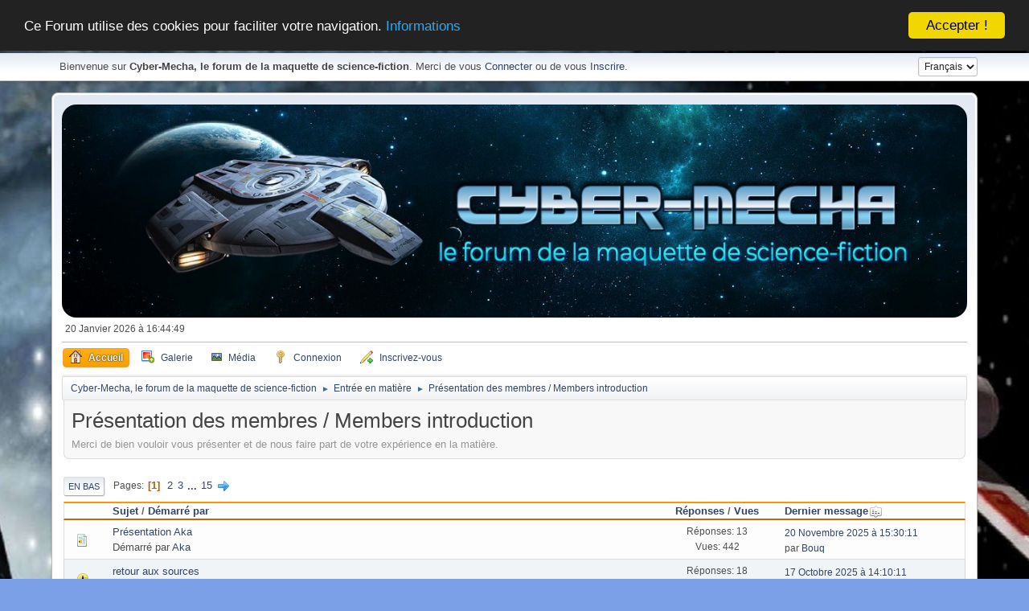

--- FILE ---
content_type: text/html; charset=UTF-8
request_url: https://www.cyber-mecha.com/index.php?board=4.0
body_size: 7013
content:
<!DOCTYPE html>
<html lang="fr-FR">
<head>
	<meta charset="UTF-8">
	<link rel="stylesheet" href="https://www.cyber-mecha.com/Themes/cyber_mecha/css/index.css?smf216_1751219044">
	<link rel="stylesheet" href="https://www.cyber-mecha.com/Themes/default/css/slider.min.css?smf216_1751219044">
	<link rel="stylesheet" href="https://www.cyber-mecha.com/Themes/default/css/saythanks.css?smf216_1751219044">
	<link rel="stylesheet" href="https://www.cyber-mecha.com/Themes/default/css/postprefix.css?smf216_1751219044">
	<link rel="stylesheet" href="https://www.cyber-mecha.com/Themes/default/css/quick_spoiler.css?smf216_1751219044">
	<link rel="stylesheet" href="https://www.cyber-mecha.com/Themes/cyber_mecha/css/responsive.css?smf216_1751219044">
	<style>
	img.avatar { max-width: 125px !important; max-height: 125px !important; }
	
	.postarea .bbc_img, .list_posts .bbc_img, .post .inner .bbc_img, form#reported_posts .bbc_img, #preview_body .bbc_img { max-width: min(100%,800px); }
	
	.postarea .bbc_img, .list_posts .bbc_img, .post .inner .bbc_img, form#reported_posts .bbc_img, #preview_body .bbc_img { max-height: 800px; }
	
	</style><style>
		.sy-slide{
		width:100%;
		height: 90px;
		padding: 16px 16px;
		position: absolute;top: 0}
	</style>
	<script>
		var smf_theme_url = "https://www.cyber-mecha.com/Themes/cyber_mecha";
		var smf_default_theme_url = "https://www.cyber-mecha.com/Themes/default";
		var smf_images_url = "https://www.cyber-mecha.com/Themes/cyber_mecha/images";
		var smf_smileys_url = "https://www.cyber-mecha.com/Smileys";
		var smf_smiley_sets = "default,smileys_perso,fugue,alienine,aaron,akyhne";
		var smf_smiley_sets_default = "smileys_perso";
		var smf_avatars_url = "https://www.cyber-mecha.com/avatars";
		var smf_scripturl = "https://www.cyber-mecha.com/index.php?PHPSESSID=97e890fc9a404a3e320dc3d3ff813689&amp;";
		var smf_iso_case_folding = false;
		var smf_charset = "UTF-8";
		var smf_session_id = "e2165a2a53a5ab4d2e34dfefcddf6c2d";
		var smf_session_var = "df7fd861";
		var smf_member_id = 0;
		var ajax_notification_text = 'Chargement...';
		var help_popup_heading_text = 'Un peu perdu? Laissez moi vous expliquer:';
		var banned_text = 'Désolé Invité, vous êtes banni de ce forum&nbsp;!';
		var smf_txt_expand = 'Étendre';
		var smf_txt_shrink = 'Réduire';
		var smf_collapseAlt = 'Cacher';
		var smf_expandAlt = 'Afficher';
		var smf_quote_expand = false;
		var allow_xhjr_credentials = false;
	</script>
	<script src="https://ajax.googleapis.com/ajax/libs/jquery/3.6.3/jquery.min.js"></script>
	<script src="https://www.cyber-mecha.com/Themes/default/scripts/smf_jquery_plugins.js?smf216_1751219044"></script>
	<script src="https://www.cyber-mecha.com/Themes/default/scripts/script.js?smf216_1751219044"></script>
	<script src="https://www.cyber-mecha.com/Themes/cyber_mecha/scripts/theme.js?smf216_1751219044"></script>
	<script src="https://www.cyber-mecha.com/Themes/default/scripts/slippry.min.js?smf216_1751219044"></script>
	<script src="https://www.cyber-mecha.com/Themes/default/scripts/quick_spoiler.js?smf216_1751219044"></script>
	<script src="https://www.cyber-mecha.com/Themes/default/scripts/topic.js?smf216_1751219044"></script>
	<script>
	var smf_you_sure ='Êtes-vous sûr de vouloir faire cela ?';
	</script>
	<title>Présentation des membres / Members introduction</title>
	<meta name="viewport" content="width=device-width, initial-scale=1">
	<meta prefix="og: http://ogp.me/ns#" property="og:site_name" content="Cyber-Mecha, le forum de la maquette de science-fiction">
	<meta prefix="og: http://ogp.me/ns#" property="og:title" content="Présentation des membres / Members introduction">
	<meta name="keywords" content="maquette science-fiction">
	<meta prefix="og: http://ogp.me/ns#" property="og:url" content="https://www.cyber-mecha.com/index.php/board,4.0.html?PHPSESSID=97e890fc9a404a3e320dc3d3ff813689">
	<meta prefix="og: http://ogp.me/ns#" property="og:description" content="Merci de bien vouloir vous présenter et de nous faire part de votre expérience en la matière.">
	<meta name="description" content="Merci de bien vouloir vous présenter et de nous faire part de votre expérience en la matière.">
	<meta name="google-site-verification" content="oFpuG8hUz09J_rxHMnRpC975kNvdObQglawQC8o2J">
	<meta name="theme-color" content="#557EA0">
	<link rel="canonical" href="https://www.cyber-mecha.com/index.php?board=4.0">
	<link rel="help" href="https://www.cyber-mecha.com/index.php?PHPSESSID=97e890fc9a404a3e320dc3d3ff813689&amp;action=help">
	<link rel="contents" href="https://www.cyber-mecha.com/index.php?PHPSESSID=97e890fc9a404a3e320dc3d3ff813689&amp;">
	<link rel="next" href="https://www.cyber-mecha.com/index.php/board,4.20.html?PHPSESSID=97e890fc9a404a3e320dc3d3ff813689">
	<link rel="index" href="https://www.cyber-mecha.com/index.php/board,4.0.html?PHPSESSID=97e890fc9a404a3e320dc3d3ff813689"><link rel="stylesheet" type="text/css" href="https://www.cyber-mecha.com/Themes/default/css/SPB.styles.css?fin20" />
	<link rel="stylesheet" type="text/css" href="https://www.cyber-mecha.com/Themes/default/css/BBCode-YouTube2.css" />
        <link href="https://groups.tapatalk-cdn.com/static/manifest/manifest.json" rel="manifest">
        
        <meta name="apple-itunes-app" content="app-id=307880732, affiliate-data=at=10lR7C, app-argument=tapatalk://www.cyber-mecha.com/?location=forum&fid=4&page=1&perpage=20" />
        
	<link rel="sitemap" type="application/xml" title="Sitemap" href="https://www.cyber-mecha.com/sitemap.xml">
	<script type="text/javascript">
		$(window).scroll(function() {
		var height = $(window).scrollTop();
		if (height > 100) {
			$('#gototop').fadeIn();
		} else {
			$('#gototop').fadeOut();
		}
	});
	$(document).ready(function() {
		$("#gototop").click(function(event) {
			event.preventDefault();
			$("html, body").animate({ scrollTop: 0 }, "slow");
			return false;
		});
	});
	</script>
</head>
<body id="chrome" class="action_messageindex board_4">
<div id="footerfix">
		<a id="gototop" title="Retour au Top du Forum" href="#">&#10148;</a>
	<div id="top_section">
		<div class="inner_wrap">
			<ul class="floatleft">
				<li class="welcome">Bienvenue sur <strong>Cyber-Mecha, le forum de la maquette de science-fiction</strong>. Merci de vous <a href="https://www.cyber-mecha.com/index.php?PHPSESSID=97e890fc9a404a3e320dc3d3ff813689&amp;action=login" onclick="return reqOverlayDiv(this.href, 'Connexion', 'login');">Connecter</a> ou de vous <a href="https://www.cyber-mecha.com/index.php?PHPSESSID=97e890fc9a404a3e320dc3d3ff813689&amp;action=signup">Inscrire</a>.</li>
			</ul>
			<form id="languages_form" method="get" class="floatright">
				<select id="language_select" name="language" onchange="this.form.submit()">
					<option value="english">English</option>
					<option value="french" selected="selected">Français</option>
				</select>
				<noscript>
					<input type="submit" value="Exécuter">
				</noscript>
			</form>
		</div><!-- .inner_wrap -->
	</div><!-- #top_section -->
	<div id="header">
	</div>
	<div id="wrapper">
		<div id="upper_section">
			<div id="inner_section">
				<div id="inner_wrap">
			<div style="position: relative;"><img src="https://www.cyber-mecha.com/Themes/cyber_mecha/images/blank.png" width="100%" height="100%" alt="" style="position: absolute;" />
			<img class="lazy" style="border-radius: 18px;
			width: 100%;
			opacity: 1;
			" alt="..." src="/logos/mecha_banniere_8.jpg"</div>
					<div class="user">
						<time datetime="2026-01-20T16:44:49Z">20 Janvier 2026 à 16:44:49</time>
					</div>
					<hr class="clear">
				</div>
				<div id="main_menu">
					<div id="mobile_user_menu" class="popup_container">
						<div class="popup_window description">
							<div class="popup_heading">Menu principal du mobile
								<a href="javascript:void(0);" class="main_icons hide_popup"></a>
							</div>
							
					<ul class="dropmenu menu_nav">
						<li class="button_home">
							<a class="active" href="https://www.cyber-mecha.com/index.php?PHPSESSID=97e890fc9a404a3e320dc3d3ff813689&amp;">
								<span class="main_icons home"></span><span class="textmenu">Accueil</span>
							</a>
						</li>
						<li class="button_galerie">
							<a href="https://www.cyber-mecha.com/galerie/index.php">
								<span class="main_icons galerie"></span><span class="textmenu">Galerie</span>
							</a>
						</li>
						<li class="button_gallery">
							<a href="https://www.cyber-mecha.com/index.php?PHPSESSID=97e890fc9a404a3e320dc3d3ff813689&amp;action=gallery">
								<img src="https://www.cyber-mecha.com/Themes/cyber_mecha/images/gallery.png" alt=""><span class="textmenu">Média</span>
							</a>
						</li>
						<li class="button_login">
							<a href="https://www.cyber-mecha.com/index.php?PHPSESSID=97e890fc9a404a3e320dc3d3ff813689&amp;action=login" onclick="return reqOverlayDiv(this.href, 'Connexion', 'login');">
								<span class="main_icons login"></span><span class="textmenu">Connexion</span>
							</a>
						</li>
						<li class="button_signup">
							<a href="https://www.cyber-mecha.com/index.php?PHPSESSID=97e890fc9a404a3e320dc3d3ff813689&amp;action=signup">
								<span class="main_icons regcenter"></span><span class="textmenu">Inscrivez-vous</span>
							</a>
						</li>
					</ul><!-- .menu_nav -->
						</div>
					</div>
				</div>
				<div class="navigate_section">
					<ul>
						<li>
			<a href="https://www.cyber-mecha.com/index.php?PHPSESSID=97e890fc9a404a3e320dc3d3ff813689&amp;" style="color: ;"><span>Cyber-Mecha, le forum de la maquette de science-fiction</span></a>
						</li>
						<li>
							<span class="dividers"> &#9658; </span>
			<a href="https://www.cyber-mecha.com/index.php?PHPSESSID=97e890fc9a404a3e320dc3d3ff813689&amp;#c8" style="color: ;"><span>Entrée en matière</span></a>
						</li>
						<li class="last">
							<span class="dividers"> &#9658; </span>
			<a href="https://www.cyber-mecha.com/index.php/board,4.0.html?PHPSESSID=97e890fc9a404a3e320dc3d3ff813689" style="color: ;"><span>Présentation des membres / Members introduction</span></a>
						</li>
					</ul>
				</div>
			</div><!-- #inner_section -->
		</div><!-- #upper_section -->
		<div id="content_section">
			<div id="main_content_section"><div id="display_head" class="information">
			<h2 class="display_title">Présentation des membres / Members introduction</h2>
			<p>Merci de bien vouloir vous présenter et de nous faire part de votre expérience en la matière.</p>
		</div>
	<div class="pagesection">
		 
		<div class="pagelinks floatleft">
			<a href="#bot" class="button">En bas</a>
			<span class="pages">Pages</span><span class="current_page">1</span> <a class="nav_page" href="https://www.cyber-mecha.com/index.php/board,4.20.html?PHPSESSID=97e890fc9a404a3e320dc3d3ff813689">2</a> <a class="nav_page" href="https://www.cyber-mecha.com/index.php/board,4.40.html?PHPSESSID=97e890fc9a404a3e320dc3d3ff813689">3</a> <span class="expand_pages" onclick="expandPages(this, '&lt;a class=&quot;nav_page&quot; href=&quot;' + smf_scripturl + '?board=4.%1$d&quot;&gt;%2$s&lt;/a&gt; ', 60, 280, 20);"> ... </span><a class="nav_page" href="https://www.cyber-mecha.com/index.php/board,4.280.html?PHPSESSID=97e890fc9a404a3e320dc3d3ff813689">15</a> <a class="nav_page" href="https://www.cyber-mecha.com/index.php/board,4.20.html?PHPSESSID=97e890fc9a404a3e320dc3d3ff813689"><span class="main_icons next_page"></span></a> 
		</div>
		
	</div>
		<div id="messageindex">
			<div class="title_bar" id="topic_header">
				<div class="board_icon"></div>
				<div class="info"><a href="https://www.cyber-mecha.com/index.php/board,4.0/sort,subject.html?PHPSESSID=97e890fc9a404a3e320dc3d3ff813689">Sujet</a> / <a href="https://www.cyber-mecha.com/index.php/board,4.0/sort,starter.html?PHPSESSID=97e890fc9a404a3e320dc3d3ff813689">Démarré par</a></div>
				<div class="board_stats centertext"><a href="https://www.cyber-mecha.com/index.php/board,4.0/sort,replies.html?PHPSESSID=97e890fc9a404a3e320dc3d3ff813689">Réponses</a> / <a href="https://www.cyber-mecha.com/index.php/board,4.0/sort,views.html?PHPSESSID=97e890fc9a404a3e320dc3d3ff813689">Vues</a></div>
				<div class="lastpost"><a href="https://www.cyber-mecha.com/index.php/board,4.0/sort,last_post.html?PHPSESSID=97e890fc9a404a3e320dc3d3ff813689">Dernier message<span class="main_icons sort_down"></span></a></div>
			</div><!-- #topic_header -->
			<div id="topic_container">
				<div class="windowbg">
					<div class="board_icon_cor_align">
						<img src="https://www.cyber-mecha.com/Themes/cyber_mecha/images/post/xx.png" alt="">
						
					</div>
					<div class="info info_block">
						<div >
							<div class="icons floatright">
							</div>
							<div class="message_index_title">
								
								<span class="preview" title="">
									<span id="msg_149361"><a href="https://www.cyber-mecha.com/index.php/topic,7335.0.html?PHPSESSID=97e890fc9a404a3e320dc3d3ff813689" style="color: ;  ">Présentation Aka</a></span>
								</span>
							</div>
							<p class="floatleft">
								Démarré par <a href="https://www.cyber-mecha.com/index.php?PHPSESSID=97e890fc9a404a3e320dc3d3ff813689&amp;action=profile;u=1322" title="View the profile of Aka" class="preview">Aka</a>
							</p>
							
						</div><!-- #topic_[first_post][id] -->
					</div><!-- .info -->
					<div class="board_stats centertext">
						<p>Réponses: 13<br>Vues: 442</p>
					</div>
					<div class="lastpost">
						<p><a href="https://www.cyber-mecha.com/index.php/topic,7335.0.html?PHPSESSID=97e890fc9a404a3e320dc3d3ff813689#msg149712">20 Novembre 2025 à 15:30:11</a><br>par <a href="https://www.cyber-mecha.com/index.php?PHPSESSID=97e890fc9a404a3e320dc3d3ff813689&amp;action=profile;u=403">Bouq</a></p>
					</div>
				</div><!-- $topic[css_class] -->
				<div class="windowbg">
					<div class="board_icon_cor_align">
						<img src="https://www.cyber-mecha.com/Themes/cyber_mecha/images/post/exclamation.png" alt="">
						
					</div>
					<div class="info info_block">
						<div >
							<div class="icons floatright">
							</div>
							<div class="message_index_title">
								
								<span class="preview" title="">
									<span id="msg_142950"><a href="https://www.cyber-mecha.com/index.php/topic,7031.0.html?PHPSESSID=97e890fc9a404a3e320dc3d3ff813689" style="color: ;  ">retour aux sources</a></span>
								</span>
							</div>
							<p class="floatleft">
								Démarré par <a href="https://www.cyber-mecha.com/index.php?PHPSESSID=97e890fc9a404a3e320dc3d3ff813689&amp;action=profile;u=1" title="View the profile of Arnaud" class="preview">Arnaud</a>
							</p>
							
						</div><!-- #topic_[first_post][id] -->
					</div><!-- .info -->
					<div class="board_stats centertext">
						<p>Réponses: 18<br>Vues: 4313</p>
					</div>
					<div class="lastpost">
						<p><a href="https://www.cyber-mecha.com/index.php/topic,7031.0.html?PHPSESSID=97e890fc9a404a3e320dc3d3ff813689#msg149199">17 Octobre 2025 à 14:10:11</a><br>par <a href="https://www.cyber-mecha.com/index.php?PHPSESSID=97e890fc9a404a3e320dc3d3ff813689&amp;action=profile;u=1092">Eldenriel</a></p>
					</div>
				</div><!-- $topic[css_class] -->
				<div class="windowbg">
					<div class="board_icon_cor_align">
						<img src="https://www.cyber-mecha.com/Themes/cyber_mecha/images/post/xx.png" alt="">
						
					</div>
					<div class="info info_block">
						<div >
							<div class="icons floatright">
							</div>
							<div class="message_index_title">
								
								<span class="preview" title="">
									<span id="msg_143871"><a href="https://www.cyber-mecha.com/index.php/topic,7079.0.html?PHPSESSID=97e890fc9a404a3e320dc3d3ff813689" style="color: ;  ">Presentation Bertrand 42</a></span>
								</span>
							</div>
							<p class="floatleft">
								Démarré par <a href="https://www.cyber-mecha.com/index.php?PHPSESSID=97e890fc9a404a3e320dc3d3ff813689&amp;action=profile;u=1265" title="View the profile of bertrand 42" class="preview">bertrand 42</a>
							</p>
							<span id="pages143871" class="topic_pages"><span class="pages">Pages</span><a class="nav_page" href="https://www.cyber-mecha.com/index.php/topic,7079.0.html?PHPSESSID=97e890fc9a404a3e320dc3d3ff813689">1</a> <a class="nav_page" href="https://www.cyber-mecha.com/index.php/topic,7079.20.html?PHPSESSID=97e890fc9a404a3e320dc3d3ff813689">2</a> </span>
						</div><!-- #topic_[first_post][id] -->
					</div><!-- .info -->
					<div class="board_stats centertext">
						<p>Réponses: 20<br>Vues: 6729</p>
					</div>
					<div class="lastpost">
						<p><a href="https://www.cyber-mecha.com/index.php/topic,7079.20.html?PHPSESSID=97e890fc9a404a3e320dc3d3ff813689#msg149198">17 Octobre 2025 à 14:09:04</a><br>par <a href="https://www.cyber-mecha.com/index.php?PHPSESSID=97e890fc9a404a3e320dc3d3ff813689&amp;action=profile;u=1092">Eldenriel</a></p>
					</div>
				</div><!-- $topic[css_class] -->
				<div class="windowbg">
					<div class="board_icon_cor_align">
						<img src="https://www.cyber-mecha.com/Themes/cyber_mecha/images/post/xx.png" alt="">
						
					</div>
					<div class="info info_block">
						<div >
							<div class="icons floatright">
							</div>
							<div class="message_index_title">
								
								<span class="preview" title="">
									<span id="msg_148280"><a href="https://www.cyber-mecha.com/index.php/topic,7283.0.html?PHPSESSID=97e890fc9a404a3e320dc3d3ff813689" style="color: ;  ">Présentation Nico7550</a></span>
								</span>
							</div>
							<p class="floatleft">
								Démarré par <a href="https://www.cyber-mecha.com/index.php?PHPSESSID=97e890fc9a404a3e320dc3d3ff813689&amp;action=profile;u=1294" title="View the profile of nico7550" class="preview">nico7550</a>
							</p>
							
						</div><!-- #topic_[first_post][id] -->
					</div><!-- .info -->
					<div class="board_stats centertext">
						<p>Réponses: 16<br>Vues: 591</p>
					</div>
					<div class="lastpost">
						<p><a href="https://www.cyber-mecha.com/index.php/topic,7283.0.html?PHPSESSID=97e890fc9a404a3e320dc3d3ff813689#msg149197">17 Octobre 2025 à 14:07:34</a><br>par <a href="https://www.cyber-mecha.com/index.php?PHPSESSID=97e890fc9a404a3e320dc3d3ff813689&amp;action=profile;u=1092">Eldenriel</a></p>
					</div>
				</div><!-- $topic[css_class] -->
				<div class="windowbg">
					<div class="board_icon_cor_align">
						<img src="https://www.cyber-mecha.com/Themes/cyber_mecha/images/post/xx.png" alt="">
						
					</div>
					<div class="info info_block">
						<div >
							<div class="icons floatright">
							</div>
							<div class="message_index_title">
								
								<span class="preview" title="">
									<span id="msg_112726"><a href="https://www.cyber-mecha.com/index.php/topic,5693.0.html?PHPSESSID=97e890fc9a404a3e320dc3d3ff813689" style="color: ;  ">Présentation d'un chauve</a></span>
								</span>
							</div>
							<p class="floatleft">
								Démarré par <a href="https://www.cyber-mecha.com/index.php?PHPSESSID=97e890fc9a404a3e320dc3d3ff813689&amp;action=profile;u=1076" title="View the profile of ChauveStar" class="preview">ChauveStar</a>
							</p>
							<span id="pages112726" class="topic_pages"><span class="pages">Pages</span><a class="nav_page" href="https://www.cyber-mecha.com/index.php/topic,5693.0.html?PHPSESSID=97e890fc9a404a3e320dc3d3ff813689">1</a> <a class="nav_page" href="https://www.cyber-mecha.com/index.php/topic,5693.20.html?PHPSESSID=97e890fc9a404a3e320dc3d3ff813689">2</a> </span>
						</div><!-- #topic_[first_post][id] -->
					</div><!-- .info -->
					<div class="board_stats centertext">
						<p>Réponses: 26<br>Vues: 9123</p>
					</div>
					<div class="lastpost">
						<p><a href="https://www.cyber-mecha.com/index.php/topic,5693.20.html?PHPSESSID=97e890fc9a404a3e320dc3d3ff813689#msg142762">01 Décembre 2024 à 17:20:01</a><br>par <a href="https://www.cyber-mecha.com/index.php?PHPSESSID=97e890fc9a404a3e320dc3d3ff813689&amp;action=profile;u=1120">plymouth fury</a></p>
					</div>
				</div><!-- $topic[css_class] -->
				<div class="windowbg">
					<div class="board_icon_cor_align">
						<img src="https://www.cyber-mecha.com/Themes/cyber_mecha/images/post/xx.png" alt="">
						
					</div>
					<div class="info info_block">
						<div >
							<div class="icons floatright">
							</div>
							<div class="message_index_title">
								
								<span class="preview" title="">
									<span id="msg_111986"><a href="https://www.cyber-mecha.com/index.php/topic,5668.0.html?PHPSESSID=97e890fc9a404a3e320dc3d3ff813689" style="color: ;  ">Présentation Oveiron</a></span>
								</span>
							</div>
							<p class="floatleft">
								Démarré par <a href="https://www.cyber-mecha.com/index.php?PHPSESSID=97e890fc9a404a3e320dc3d3ff813689&amp;action=profile;u=1073" title="View the profile of Oveiron" class="preview">Oveiron</a>
							</p>
							<span id="pages111986" class="topic_pages"><span class="pages">Pages</span><a class="nav_page" href="https://www.cyber-mecha.com/index.php/topic,5668.0.html?PHPSESSID=97e890fc9a404a3e320dc3d3ff813689">1</a> <a class="nav_page" href="https://www.cyber-mecha.com/index.php/topic,5668.20.html?PHPSESSID=97e890fc9a404a3e320dc3d3ff813689">2</a> </span>
						</div><!-- #topic_[first_post][id] -->
					</div><!-- .info -->
					<div class="board_stats centertext">
						<p>Réponses: 32<br>Vues: 10832</p>
					</div>
					<div class="lastpost">
						<p><a href="https://www.cyber-mecha.com/index.php/topic,5668.20.html?PHPSESSID=97e890fc9a404a3e320dc3d3ff813689#msg142761">01 Décembre 2024 à 17:14:56</a><br>par <a href="https://www.cyber-mecha.com/index.php?PHPSESSID=97e890fc9a404a3e320dc3d3ff813689&amp;action=profile;u=1120">plymouth fury</a></p>
					</div>
				</div><!-- $topic[css_class] -->
				<div class="windowbg">
					<div class="board_icon_cor_align">
						<img src="https://www.cyber-mecha.com/Themes/cyber_mecha/images/post/xx.png" alt="">
						
					</div>
					<div class="info info_block">
						<div >
							<div class="icons floatright">
							</div>
							<div class="message_index_title">
								
								<span class="preview" title="">
									<span id="msg_114840"><a href="https://www.cyber-mecha.com/index.php/topic,5764.0.html?PHPSESSID=97e890fc9a404a3e320dc3d3ff813689" style="color: ;  ">Présentation de MonsieurTox</a></span>
								</span>
							</div>
							<p class="floatleft">
								Démarré par <a href="https://www.cyber-mecha.com/index.php?PHPSESSID=97e890fc9a404a3e320dc3d3ff813689&amp;action=profile;u=1081" title="View the profile of MonsieurTox" class="preview">MonsieurTox</a>
							</p>
							<span id="pages114840" class="topic_pages"><span class="pages">Pages</span><a class="nav_page" href="https://www.cyber-mecha.com/index.php/topic,5764.0.html?PHPSESSID=97e890fc9a404a3e320dc3d3ff813689">1</a> <a class="nav_page" href="https://www.cyber-mecha.com/index.php/topic,5764.20.html?PHPSESSID=97e890fc9a404a3e320dc3d3ff813689">2</a> </span>
						</div><!-- #topic_[first_post][id] -->
					</div><!-- .info -->
					<div class="board_stats centertext">
						<p>Réponses: 30<br>Vues: 7530</p>
					</div>
					<div class="lastpost">
						<p><a href="https://www.cyber-mecha.com/index.php/topic,5764.20.html?PHPSESSID=97e890fc9a404a3e320dc3d3ff813689#msg142760">01 Décembre 2024 à 17:09:04</a><br>par <a href="https://www.cyber-mecha.com/index.php?PHPSESSID=97e890fc9a404a3e320dc3d3ff813689&amp;action=profile;u=1120">plymouth fury</a></p>
					</div>
				</div><!-- $topic[css_class] -->
				<div class="windowbg">
					<div class="board_icon_cor_align">
						<img src="https://www.cyber-mecha.com/Themes/cyber_mecha/images/post/xx.png" alt="">
						
					</div>
					<div class="info info_block">
						<div >
							<div class="icons floatright">
							</div>
							<div class="message_index_title">
								
								<span class="preview" title="">
									<span id="msg_117309"><a href="https://www.cyber-mecha.com/index.php/topic,5897.0.html?PHPSESSID=97e890fc9a404a3e320dc3d3ff813689" style="color: ;  ">Prez MBB</a></span>
								</span>
							</div>
							<p class="floatleft">
								Démarré par <a href="https://www.cyber-mecha.com/index.php?PHPSESSID=97e890fc9a404a3e320dc3d3ff813689&amp;action=profile;u=1085" title="View the profile of MrBigBlock" class="preview">MrBigBlock</a>
							</p>
							<span id="pages117309" class="topic_pages"><span class="pages">Pages</span><a class="nav_page" href="https://www.cyber-mecha.com/index.php/topic,5897.0.html?PHPSESSID=97e890fc9a404a3e320dc3d3ff813689">1</a> <a class="nav_page" href="https://www.cyber-mecha.com/index.php/topic,5897.20.html?PHPSESSID=97e890fc9a404a3e320dc3d3ff813689">2</a> </span>
						</div><!-- #topic_[first_post][id] -->
					</div><!-- .info -->
					<div class="board_stats centertext">
						<p>Réponses: 30<br>Vues: 7323</p>
					</div>
					<div class="lastpost">
						<p><a href="https://www.cyber-mecha.com/index.php/topic,5897.20.html?PHPSESSID=97e890fc9a404a3e320dc3d3ff813689#msg142759">01 Décembre 2024 à 17:03:36</a><br>par <a href="https://www.cyber-mecha.com/index.php?PHPSESSID=97e890fc9a404a3e320dc3d3ff813689&amp;action=profile;u=1120">plymouth fury</a></p>
					</div>
				</div><!-- $topic[css_class] -->
				<div class="windowbg">
					<div class="board_icon_cor_align">
						<img src="https://www.cyber-mecha.com/Themes/cyber_mecha/images/post/xx.png" alt="">
						
					</div>
					<div class="info info_block">
						<div >
							<div class="icons floatright">
							</div>
							<div class="message_index_title">
								
								<span class="preview" title="">
									<span id="msg_141922"><a href="https://www.cyber-mecha.com/index.php/topic,6984.0.html?PHPSESSID=97e890fc9a404a3e320dc3d3ff813689" style="color: ;  ">bonjourrrr</a></span>
								</span>
							</div>
							<p class="floatleft">
								Démarré par <a href="https://www.cyber-mecha.com/index.php?PHPSESSID=97e890fc9a404a3e320dc3d3ff813689&amp;action=profile;u=1196" title="View the profile of Xavier75" class="preview">Xavier75</a>
							</p>
							<span id="pages141922" class="topic_pages"><span class="pages">Pages</span><a class="nav_page" href="https://www.cyber-mecha.com/index.php/topic,6984.0.html?PHPSESSID=97e890fc9a404a3e320dc3d3ff813689">1</a> <a class="nav_page" href="https://www.cyber-mecha.com/index.php/topic,6984.20.html?PHPSESSID=97e890fc9a404a3e320dc3d3ff813689">2</a> </span>
						</div><!-- #topic_[first_post][id] -->
					</div><!-- .info -->
					<div class="board_stats centertext">
						<p>Réponses: 21<br>Vues: 3793</p>
					</div>
					<div class="lastpost">
						<p><a href="https://www.cyber-mecha.com/index.php/topic,6984.20.html?PHPSESSID=97e890fc9a404a3e320dc3d3ff813689#msg142758">01 Décembre 2024 à 16:50:21</a><br>par <a href="https://www.cyber-mecha.com/index.php?PHPSESSID=97e890fc9a404a3e320dc3d3ff813689&amp;action=profile;u=1120">plymouth fury</a></p>
					</div>
				</div><!-- $topic[css_class] -->
				<div class="windowbg">
					<div class="board_icon_cor_align">
						<img src="https://www.cyber-mecha.com/Themes/cyber_mecha/images/post/xx.png" alt="">
						
					</div>
					<div class="info info_block">
						<div >
							<div class="icons floatright">
							</div>
							<div class="message_index_title">
								
								<span class="preview" title="">
									<span id="msg_142616"><a href="https://www.cyber-mecha.com/index.php/topic,7017.0.html?PHPSESSID=97e890fc9a404a3e320dc3d3ff813689" style="color: ;  ">salut à tous</a></span>
								</span>
							</div>
							<p class="floatleft">
								Démarré par <a href="https://www.cyber-mecha.com/index.php?PHPSESSID=97e890fc9a404a3e320dc3d3ff813689&amp;action=profile;u=1210" title="View the profile of MODAGASTOCK.COM" class="preview">MODAGASTOCK.COM</a>
							</p>
							
						</div><!-- #topic_[first_post][id] -->
					</div><!-- .info -->
					<div class="board_stats centertext">
						<p>Réponses: 18<br>Vues: 2837</p>
					</div>
					<div class="lastpost">
						<p><a href="https://www.cyber-mecha.com/index.php/topic,7017.0.html?PHPSESSID=97e890fc9a404a3e320dc3d3ff813689#msg142757">01 Décembre 2024 à 16:48:05</a><br>par <a href="https://www.cyber-mecha.com/index.php?PHPSESSID=97e890fc9a404a3e320dc3d3ff813689&amp;action=profile;u=1120">plymouth fury</a></p>
					</div>
				</div><!-- $topic[css_class] -->
				<div class="windowbg">
					<div class="board_icon_cor_align">
						<img src="https://www.cyber-mecha.com/Themes/cyber_mecha/images/post/xx.png" alt="">
						
					</div>
					<div class="info info_block">
						<div >
							<div class="icons floatright">
							</div>
							<div class="message_index_title">
								
								<span class="preview" title="">
									<span id="msg_116951"><a href="https://www.cyber-mecha.com/index.php/topic,5882.0.html?PHPSESSID=97e890fc9a404a3e320dc3d3ff813689" style="color: ;  ">Présentation pascal</a></span>
								</span>
							</div>
							<p class="floatleft">
								Démarré par <a href="https://www.cyber-mecha.com/index.php?PHPSESSID=97e890fc9a404a3e320dc3d3ff813689&amp;action=profile;u=1084" title="View the profile of opascal" class="preview">opascal</a>
							</p>
							<span id="pages116951" class="topic_pages"><span class="pages">Pages</span><a class="nav_page" href="https://www.cyber-mecha.com/index.php/topic,5882.0.html?PHPSESSID=97e890fc9a404a3e320dc3d3ff813689">1</a> <a class="nav_page" href="https://www.cyber-mecha.com/index.php/topic,5882.20.html?PHPSESSID=97e890fc9a404a3e320dc3d3ff813689">2</a> </span>
						</div><!-- #topic_[first_post][id] -->
					</div><!-- .info -->
					<div class="board_stats centertext">
						<p>Réponses: 32<br>Vues: 7120</p>
					</div>
					<div class="lastpost">
						<p><a href="https://www.cyber-mecha.com/index.php/topic,5882.20.html?PHPSESSID=97e890fc9a404a3e320dc3d3ff813689#msg142756">01 Décembre 2024 à 16:44:36</a><br>par <a href="https://www.cyber-mecha.com/index.php?PHPSESSID=97e890fc9a404a3e320dc3d3ff813689&amp;action=profile;u=1120">plymouth fury</a></p>
					</div>
				</div><!-- $topic[css_class] -->
				<div class="windowbg">
					<div class="board_icon_cor_align">
						<img src="https://www.cyber-mecha.com/Themes/cyber_mecha/images/post/xx.png" alt="">
						
					</div>
					<div class="info info_block">
						<div >
							<div class="icons floatright">
							</div>
							<div class="message_index_title">
								
								<span class="preview" title="">
									<span id="msg_118611"><a href="https://www.cyber-mecha.com/index.php/topic,5961.0.html?PHPSESSID=97e890fc9a404a3e320dc3d3ff813689" style="color: ;  ">Smeagol74</a></span>
								</span>
							</div>
							<p class="floatleft">
								Démarré par <a href="https://www.cyber-mecha.com/index.php?PHPSESSID=97e890fc9a404a3e320dc3d3ff813689&amp;action=profile;u=1088" title="View the profile of Smeagol74" class="preview">Smeagol74</a>
							</p>
							<span id="pages118611" class="topic_pages"><span class="pages">Pages</span><a class="nav_page" href="https://www.cyber-mecha.com/index.php/topic,5961.0.html?PHPSESSID=97e890fc9a404a3e320dc3d3ff813689">1</a> <a class="nav_page" href="https://www.cyber-mecha.com/index.php/topic,5961.20.html?PHPSESSID=97e890fc9a404a3e320dc3d3ff813689">2</a> </span>
						</div><!-- #topic_[first_post][id] -->
					</div><!-- .info -->
					<div class="board_stats centertext">
						<p>Réponses: 26<br>Vues: 8097</p>
					</div>
					<div class="lastpost">
						<p><a href="https://www.cyber-mecha.com/index.php/topic,5961.20.html?PHPSESSID=97e890fc9a404a3e320dc3d3ff813689#msg141117">02 Octobre 2024 à 19:32:41</a><br>par <a href="https://www.cyber-mecha.com/index.php?PHPSESSID=97e890fc9a404a3e320dc3d3ff813689&amp;action=profile;u=484">damned81</a></p>
					</div>
				</div><!-- $topic[css_class] -->
				<div class="windowbg">
					<div class="board_icon_cor_align">
						<img src="https://www.cyber-mecha.com/Themes/cyber_mecha/images/post/xx.png" alt="">
						
					</div>
					<div class="info info_block">
						<div >
							<div class="icons floatright">
							</div>
							<div class="message_index_title">
								
								<span class="preview" title="">
									<span id="msg_111281"><a href="https://www.cyber-mecha.com/index.php/topic,5637.0.html?PHPSESSID=97e890fc9a404a3e320dc3d3ff813689" style="color: ;  ">Présentation :)</a></span>
								</span>
							</div>
							<p class="floatleft">
								Démarré par <a href="https://www.cyber-mecha.com/index.php?PHPSESSID=97e890fc9a404a3e320dc3d3ff813689&amp;action=profile;u=1071" title="View the profile of Flashfan981" class="preview">Flashfan981</a>
							</p>
							<span id="pages111281" class="topic_pages"><span class="pages">Pages</span><a class="nav_page" href="https://www.cyber-mecha.com/index.php/topic,5637.0.html?PHPSESSID=97e890fc9a404a3e320dc3d3ff813689">1</a> <a class="nav_page" href="https://www.cyber-mecha.com/index.php/topic,5637.20.html?PHPSESSID=97e890fc9a404a3e320dc3d3ff813689">2</a> </span>
						</div><!-- #topic_[first_post][id] -->
					</div><!-- .info -->
					<div class="board_stats centertext">
						<p>Réponses: 23<br>Vues: 7429</p>
					</div>
					<div class="lastpost">
						<p><a href="https://www.cyber-mecha.com/index.php/topic,5637.20.html?PHPSESSID=97e890fc9a404a3e320dc3d3ff813689#msg140968">30 Septembre 2024 à 14:06:58</a><br>par <a href="https://www.cyber-mecha.com/index.php?PHPSESSID=97e890fc9a404a3e320dc3d3ff813689&amp;action=profile;u=1092">Eldenriel</a></p>
					</div>
				</div><!-- $topic[css_class] -->
				<div class="windowbg">
					<div class="board_icon_cor_align">
						<img src="https://www.cyber-mecha.com/Themes/cyber_mecha/images/post/xx.png" alt="">
						
					</div>
					<div class="info info_block">
						<div >
							<div class="icons floatright">
							</div>
							<div class="message_index_title">
								
								<span class="preview" title="">
									<span id="msg_109949"><a href="https://www.cyber-mecha.com/index.php/topic,5579.0.html?PHPSESSID=97e890fc9a404a3e320dc3d3ff813689" style="color: ;  ">Ma présentation</a></span>
								</span>
							</div>
							<p class="floatleft">
								Démarré par <a href="https://www.cyber-mecha.com/index.php?PHPSESSID=97e890fc9a404a3e320dc3d3ff813689&amp;action=profile;u=1069" title="View the profile of Jay Mailhot" class="preview">Jay Mailhot</a>
							</p>
							<span id="pages109949" class="topic_pages"><span class="pages">Pages</span><a class="nav_page" href="https://www.cyber-mecha.com/index.php/topic,5579.0.html?PHPSESSID=97e890fc9a404a3e320dc3d3ff813689">1</a> <a class="nav_page" href="https://www.cyber-mecha.com/index.php/topic,5579.20.html?PHPSESSID=97e890fc9a404a3e320dc3d3ff813689">2</a> </span>
						</div><!-- #topic_[first_post][id] -->
					</div><!-- .info -->
					<div class="board_stats centertext">
						<p>Réponses: 21<br>Vues: 4238</p>
					</div>
					<div class="lastpost">
						<p><a href="https://www.cyber-mecha.com/index.php/topic,5579.20.html?PHPSESSID=97e890fc9a404a3e320dc3d3ff813689#msg140967">30 Septembre 2024 à 14:06:28</a><br>par <a href="https://www.cyber-mecha.com/index.php?PHPSESSID=97e890fc9a404a3e320dc3d3ff813689&amp;action=profile;u=1092">Eldenriel</a></p>
					</div>
				</div><!-- $topic[css_class] -->
				<div class="windowbg">
					<div class="board_icon_cor_align">
						<img src="https://www.cyber-mecha.com/Themes/cyber_mecha/images/post/xx.png" alt="">
						
					</div>
					<div class="info info_block">
						<div >
							<div class="icons floatright">
							</div>
							<div class="message_index_title">
								
								<span class="preview" title="">
									<span id="msg_109119"><a href="https://www.cyber-mecha.com/index.php/topic,5541.0.html?PHPSESSID=97e890fc9a404a3e320dc3d3ff813689" style="color: ;  ">Presentación!</a></span>
								</span>
							</div>
							<p class="floatleft">
								Démarré par <a href="https://www.cyber-mecha.com/index.php?PHPSESSID=97e890fc9a404a3e320dc3d3ff813689&amp;action=profile;u=1067" title="View the profile of Hansua" class="preview">Hansua</a>
							</p>
							
						</div><!-- #topic_[first_post][id] -->
					</div><!-- .info -->
					<div class="board_stats centertext">
						<p>Réponses: 14<br>Vues: 3621</p>
					</div>
					<div class="lastpost">
						<p><a href="https://www.cyber-mecha.com/index.php/topic,5541.0.html?PHPSESSID=97e890fc9a404a3e320dc3d3ff813689#msg140966">30 Septembre 2024 à 14:06:00</a><br>par <a href="https://www.cyber-mecha.com/index.php?PHPSESSID=97e890fc9a404a3e320dc3d3ff813689&amp;action=profile;u=1092">Eldenriel</a></p>
					</div>
				</div><!-- $topic[css_class] -->
				<div class="windowbg">
					<div class="board_icon_cor_align">
						<img src="https://www.cyber-mecha.com/Themes/cyber_mecha/images/post/xx.png" alt="">
						
					</div>
					<div class="info info_block">
						<div >
							<div class="icons floatright">
							</div>
							<div class="message_index_title">
								
								<span class="preview" title="">
									<span id="msg_140583"><a href="https://www.cyber-mecha.com/index.php/topic,6917.0.html?PHPSESSID=97e890fc9a404a3e320dc3d3ff813689" style="color: ;  ">Je me présente</a></span>
								</span>
							</div>
							<p class="floatleft">
								Démarré par <a href="https://www.cyber-mecha.com/index.php?PHPSESSID=97e890fc9a404a3e320dc3d3ff813689&amp;action=profile;u=1173" title="View the profile of Jerome Pol" class="preview">Jerome Pol</a>
							</p>
							<span id="pages140583" class="topic_pages"><span class="pages">Pages</span><a class="nav_page" href="https://www.cyber-mecha.com/index.php/topic,6917.0.html?PHPSESSID=97e890fc9a404a3e320dc3d3ff813689">1</a> <a class="nav_page" href="https://www.cyber-mecha.com/index.php/topic,6917.20.html?PHPSESSID=97e890fc9a404a3e320dc3d3ff813689">2</a> </span>
						</div><!-- #topic_[first_post][id] -->
					</div><!-- .info -->
					<div class="board_stats centertext">
						<p>Réponses: 23<br>Vues: 4020</p>
					</div>
					<div class="lastpost">
						<p><a href="https://www.cyber-mecha.com/index.php/topic,6917.20.html?PHPSESSID=97e890fc9a404a3e320dc3d3ff813689#msg140965">30 Septembre 2024 à 14:03:26</a><br>par <a href="https://www.cyber-mecha.com/index.php?PHPSESSID=97e890fc9a404a3e320dc3d3ff813689&amp;action=profile;u=1092">Eldenriel</a></p>
					</div>
				</div><!-- $topic[css_class] -->
				<div class="windowbg">
					<div class="board_icon_cor_align">
						<img src="https://www.cyber-mecha.com/Themes/cyber_mecha/images/post/xx.png" alt="">
						
					</div>
					<div class="info info_block">
						<div >
							<div class="icons floatright">
							</div>
							<div class="message_index_title">
								
								<span class="preview" title="">
									<span id="msg_140519"><a href="https://www.cyber-mecha.com/index.php/topic,6912.0.html?PHPSESSID=97e890fc9a404a3e320dc3d3ff813689" style="color: ;  ">Le vieux viens faire un tour sur le forum </a></span>
								</span>
							</div>
							<p class="floatleft">
								Démarré par <a href="https://www.cyber-mecha.com/index.php?PHPSESSID=97e890fc9a404a3e320dc3d3ff813689&amp;action=profile;u=158" title="View the profile of Denis simon" class="preview">Denis simon</a>
							</p>
							
						</div><!-- #topic_[first_post][id] -->
					</div><!-- .info -->
					<div class="board_stats centertext">
						<p>Réponses: 17<br>Vues: 2316</p>
					</div>
					<div class="lastpost">
						<p><a href="https://www.cyber-mecha.com/index.php/topic,6912.0.html?PHPSESSID=97e890fc9a404a3e320dc3d3ff813689#msg140808">26 Septembre 2024 à 17:14:40</a><br>par <a href="https://www.cyber-mecha.com/index.php?PHPSESSID=97e890fc9a404a3e320dc3d3ff813689&amp;action=profile;u=1120">plymouth fury</a></p>
					</div>
				</div><!-- $topic[css_class] -->
				<div class="windowbg">
					<div class="board_icon_cor_align">
						<img src="https://www.cyber-mecha.com/Themes/cyber_mecha/images/post/xx.png" alt="">
						
					</div>
					<div class="info info_block">
						<div >
							<div class="icons floatright">
							</div>
							<div class="message_index_title">
								
								<span class="preview" title="">
									<span id="msg_139614"><a href="https://www.cyber-mecha.com/index.php/topic,6876.0.html?PHPSESSID=97e890fc9a404a3e320dc3d3ff813689" style="color: ;  ">gboy1801</a></span>
								</span>
							</div>
							<p class="floatleft">
								Démarré par <a href="https://www.cyber-mecha.com/index.php?PHPSESSID=97e890fc9a404a3e320dc3d3ff813689&amp;action=profile;u=1169" title="View the profile of gboy1801" class="preview">gboy1801</a>
							</p>
							<span id="pages139614" class="topic_pages"><span class="pages">Pages</span><a class="nav_page" href="https://www.cyber-mecha.com/index.php/topic,6876.0.html?PHPSESSID=97e890fc9a404a3e320dc3d3ff813689">1</a> <a class="nav_page" href="https://www.cyber-mecha.com/index.php/topic,6876.20.html?PHPSESSID=97e890fc9a404a3e320dc3d3ff813689">2</a> </span>
						</div><!-- #topic_[first_post][id] -->
					</div><!-- .info -->
					<div class="board_stats centertext">
						<p>Réponses: 24<br>Vues: 4121</p>
					</div>
					<div class="lastpost">
						<p><a href="https://www.cyber-mecha.com/index.php/topic,6876.20.html?PHPSESSID=97e890fc9a404a3e320dc3d3ff813689#msg140483">19 Septembre 2024 à 19:05:16</a><br>par <a href="https://www.cyber-mecha.com/index.php?PHPSESSID=97e890fc9a404a3e320dc3d3ff813689&amp;action=profile;u=484">damned81</a></p>
					</div>
				</div><!-- $topic[css_class] -->
				<div class="windowbg">
					<div class="board_icon_cor_align">
						<img src="https://www.cyber-mecha.com/Themes/cyber_mecha/images/post/xx.png" alt="">
						
					</div>
					<div class="info info_block">
						<div >
							<div class="icons floatright">
							</div>
							<div class="message_index_title">
								
								<span class="preview" title="">
									<span id="msg_114023"><a href="https://www.cyber-mecha.com/index.php/topic,5734.0.html?PHPSESSID=97e890fc9a404a3e320dc3d3ff813689" style="color: ;  ">Présentation Rhum Unhuit</a></span>
								</span>
							</div>
							<p class="floatleft">
								Démarré par <a href="https://www.cyber-mecha.com/index.php?PHPSESSID=97e890fc9a404a3e320dc3d3ff813689&amp;action=profile;u=1080" title="View the profile of Rhum Unhuit" class="preview">Rhum Unhuit</a>
							</p>
							<span id="pages114023" class="topic_pages"><span class="pages">Pages</span><a class="nav_page" href="https://www.cyber-mecha.com/index.php/topic,5734.0.html?PHPSESSID=97e890fc9a404a3e320dc3d3ff813689">1</a> <a class="nav_page" href="https://www.cyber-mecha.com/index.php/topic,5734.20.html?PHPSESSID=97e890fc9a404a3e320dc3d3ff813689">2</a> <a class="nav_page" href="https://www.cyber-mecha.com/index.php/topic,5734.40.html?PHPSESSID=97e890fc9a404a3e320dc3d3ff813689">3</a> </span>
						</div><!-- #topic_[first_post][id] -->
					</div><!-- .info -->
					<div class="board_stats centertext">
						<p>Réponses: 43<br>Vues: 7657</p>
					</div>
					<div class="lastpost">
						<p><a href="https://www.cyber-mecha.com/index.php/topic,5734.40.html?PHPSESSID=97e890fc9a404a3e320dc3d3ff813689#msg138464">15 Juillet 2024 à 18:58:57</a><br>par <a href="https://www.cyber-mecha.com/index.php?PHPSESSID=97e890fc9a404a3e320dc3d3ff813689&amp;action=profile;u=588">Aqcman</a></p>
					</div>
				</div><!-- $topic[css_class] -->
				<div class="windowbg">
					<div class="board_icon_cor_align">
						<img src="https://www.cyber-mecha.com/Themes/cyber_mecha/images/post/smiley.png" alt="">
						
					</div>
					<div class="info info_block">
						<div >
							<div class="icons floatright">
							</div>
							<div class="message_index_title">
								
								<span class="preview" title="">
									<span id="msg_28651"><a href="https://www.cyber-mecha.com/index.php/topic,1862.0.html?PHPSESSID=97e890fc9a404a3e320dc3d3ff813689" style="color: ;  ">Tittou au rapport</a></span>
								</span>
							</div>
							<p class="floatleft">
								Démarré par <a href="https://www.cyber-mecha.com/index.php?PHPSESSID=97e890fc9a404a3e320dc3d3ff813689&amp;action=profile;u=552" title="View the profile of Poseidon690" class="preview">Poseidon690</a>
							</p>
							<span id="pages28651" class="topic_pages"><span class="pages">Pages</span><a class="nav_page" href="https://www.cyber-mecha.com/index.php/topic,1862.0.html?PHPSESSID=97e890fc9a404a3e320dc3d3ff813689">1</a> <a class="nav_page" href="https://www.cyber-mecha.com/index.php/topic,1862.20.html?PHPSESSID=97e890fc9a404a3e320dc3d3ff813689">2</a> <a class="nav_page" href="https://www.cyber-mecha.com/index.php/topic,1862.40.html?PHPSESSID=97e890fc9a404a3e320dc3d3ff813689">3</a> </span>
						</div><!-- #topic_[first_post][id] -->
					</div><!-- .info -->
					<div class="board_stats centertext">
						<p>Réponses: 41<br>Vues: 11531</p>
					</div>
					<div class="lastpost">
						<p><a href="https://www.cyber-mecha.com/index.php/topic,1862.40.html?PHPSESSID=97e890fc9a404a3e320dc3d3ff813689#msg138252">09 Juillet 2024 à 12:58:08</a><br>par <a href="https://www.cyber-mecha.com/index.php?PHPSESSID=97e890fc9a404a3e320dc3d3ff813689&amp;action=profile;u=652">Kren</a></p>
					</div>
				</div><!-- $topic[css_class] -->
			</div><!-- #topic_container -->
		</div><!-- #messageindex -->
	<div class="pagesection">
		
		 
		<div class="pagelinks floatleft">
			<a href="#main_content_section" class="button" id="bot">En haut</a>
			<span class="pages">Pages</span><span class="current_page">1</span> <a class="nav_page" href="https://www.cyber-mecha.com/index.php/board,4.20.html?PHPSESSID=97e890fc9a404a3e320dc3d3ff813689">2</a> <a class="nav_page" href="https://www.cyber-mecha.com/index.php/board,4.40.html?PHPSESSID=97e890fc9a404a3e320dc3d3ff813689">3</a> <span class="expand_pages" onclick="expandPages(this, '&lt;a class=&quot;nav_page&quot; href=&quot;' + smf_scripturl + '?board=4.%1$d&quot;&gt;%2$s&lt;/a&gt; ', 60, 280, 20);"> ... </span><a class="nav_page" href="https://www.cyber-mecha.com/index.php/board,4.280.html?PHPSESSID=97e890fc9a404a3e320dc3d3ff813689">15</a> <a class="nav_page" href="https://www.cyber-mecha.com/index.php/board,4.20.html?PHPSESSID=97e890fc9a404a3e320dc3d3ff813689"><span class="main_icons next_page"></span></a> 
		</div>
	</div>
				<div class="navigate_section">
					<ul>
						<li>
			<a href="https://www.cyber-mecha.com/index.php?PHPSESSID=97e890fc9a404a3e320dc3d3ff813689&amp;" style="color: ;"><span>Cyber-Mecha, le forum de la maquette de science-fiction</span></a>
						</li>
						<li>
							<span class="dividers"> &#9658; </span>
			<a href="https://www.cyber-mecha.com/index.php?PHPSESSID=97e890fc9a404a3e320dc3d3ff813689&amp;#c8" style="color: ;"><span>Entrée en matière</span></a>
						</li>
						<li class="last">
							<span class="dividers"> &#9658; </span>
			<a href="https://www.cyber-mecha.com/index.php/board,4.0.html?PHPSESSID=97e890fc9a404a3e320dc3d3ff813689" style="color: ;"><span>Présentation des membres / Members introduction</span></a>
						</li>
					</ul>
				</div>
	<script>
		var oQuickModifyTopic = new QuickModifyTopic({
			aHidePrefixes: Array("lockicon", "stickyicon", "pages", "newicon"),
			bMouseOnDiv: false,
		});
	</script>
	<div class="tborder" id="topic_icons">
		<div class="information">
			<p id="message_index_jump_to"></p>
			<p class="floatleft">
				<span class="main_icons poll"></span> Sondage<br>
				<span class="main_icons move"></span> Sujet déplacé<br>
			</p>
			<p>
				<span class="main_icons lock"></span> Sujet bloqué<br>
				<span class="main_icons sticky"></span> Sujet épinglé<br>
				<span class="main_icons watch"></span> Topic you are watching<br>
			</p>
			<script>
				if (typeof(window.XMLHttpRequest) != "undefined")
					aJumpTo[aJumpTo.length] = new JumpTo({
						sContainerId: "message_index_jump_to",
						sJumpToTemplate: "<label class=\"smalltext jump_to\" for=\"%select_id%\">Aller à<" + "/label> %dropdown_list%",
						iCurBoardId: 4,
						iCurBoardChildLevel: 0,
						sCurBoardName: "Présentation des membres / Members introduction",
						sBoardChildLevelIndicator: "==",
						sBoardPrefix: "=> ",
						sCatSeparator: "-----------------------------",
						sCatPrefix: "",
						sGoButtonLabel: "Exécuter"
					});
			</script>
		</div><!-- .information -->
	</div><!-- #topic_icons -->
	<div id="mobile_action" class="popup_container">
		<div class="popup_window description">
			<div class="popup_heading">Actions de l'utilisateur
				<a href="javascript:void(0);" class="main_icons hide_popup"></a>
			</div>
			
		</div>
	</div><div class="centertext"><div class="inline_block"><br><span style="font-size: 14pt;" class="bbc_size">Merci à nos partenaires ! </span><br><a href="http://www.cyber-mecha.com/index.php?board=56.0" class="bbc_link" target="_blank" rel="noopener"><img src="https://live.staticflickr.com/65535/53662000091_78fd9417de_c.jpg" alt="" class="bbc_img" loading="lazy"></a><br><br><span style="font-size: 14pt;" class="bbc_size">Et pour le maquettisme mili, aéronautique... Visitez le forum partenaire</span><br><a href="http://scalemodel.forumactif.org/" class="bbc_link" target="_blank" rel="noopener"><img src="https://i.servimg.com/u/f35/15/37/52/81/logo_111.png" alt="" class="bbc_img" loading="lazy"></a><br></div></div>
			</div><!-- #main_content_section -->
		</div><!-- #content_section -->
	</div><!-- #wrapper -->
</div><!-- #footerfix -->
	<div id="footer">
		<div class="inner_wrap">
		<ul>
			<li class="floatright"><a href="https://www.cyber-mecha.com/index.php?PHPSESSID=97e890fc9a404a3e320dc3d3ff813689&amp;action=help">Aide</a> | <a href="https://www.cyber-mecha.com/index.php?PHPSESSID=97e890fc9a404a3e320dc3d3ff813689&amp;action=agreement">Termes et Règles</a> | <a href="#top_section">En haut &#9650;</a></li>
			<li class="copyright"><a href="https://www.cyber-mecha.com/index.php?PHPSESSID=97e890fc9a404a3e320dc3d3ff813689&amp;action=credits" title="License" target="_blank" rel="noopener">SMF 2.1.6 &copy; 2025</a>, <a href="https://www.simplemachines.org" title="Simple Machines" target="_blank" class="new_win">Simple Machines</a><br /><a href="https://www.createaforum.com" target="_blank">Simple Audio Video Embedder</a> | <a href="https://www.cyber-mecha.com/sitemap.xml">Sitemap</a></li>
		</ul>
		</div>
	</div><!-- #footer -->
<script>
window.addEventListener("DOMContentLoaded", function() {
	function triggerCron()
	{
		$.get('https://www.cyber-mecha.com' + "/cron.php?ts=1768927485");
	}
	window.setTimeout(triggerCron, 1);
});
</script>

		<!-- Begin Cookie Consent plugin by Silktide - https://silktide.com/cookieconsent -->
		<script type="text/javascript">
			window.cookieconsent_options = {"message":"Ce Forum utilise des cookies pour faciliter votre navigation.","dismiss":"Accepter !","learnMore":"Informations","link":"https://www.cyber-mecha.com/cookiepolicy.html","expiryDays":"365","theme":"dark-top"};
		</script>

		<script type="text/javascript" src="https://www.cyber-mecha.com/Themes/default/scripts/cookieconsent.latest.min.js"></script>
		<!-- End Cookie Consent plugin --></body>
</html>

--- FILE ---
content_type: text/css
request_url: https://www.cyber-mecha.com/Themes/default/css/postprefix.css?smf216_1751219044
body_size: 21
content:
/**
 * @package SMF Post Prefix
 * @version 3.0
 * @author Diego Andrés <diegoandres_cortes@outlook.com>
 * @copyright Copyright (c) 2020, SMF Tricks
 * @license https://www.mozilla.org/en-US/MPL/2.0/
 */

/* Text prefix */
span.postprefix-all {
	padding: 2px 5px;
	display: inline-block;
	border-radius: 3px;
}
span.postprefix-all.text-default {
	color: #fff !important;
}
span.postprefix-all.text-inverted {
	color: #000 !important;
}
span.bold_text span.postprefix-all {
	font-weight: normal;
}

/* Icon prefix */
img.postprefix-all {
	vertical-align: middle;
}

--- FILE ---
content_type: text/css
request_url: https://www.cyber-mecha.com/Themes/default/css/quick_spoiler.css?smf216_1751219044
body_size: 902
content:
.sp-wrap {
	padding: 0;
	border-style: solid;
	border-image: none;
	border-width: 1px 1px 1px 2px;
	margin-bottom: 10px;
	border-radius: 7px;
	clear: left;
	word-wrap: break-word;
	overflow-wrap: break-word;
}
.sp-head {
	cursor: pointer;
	display: block;
	font-weight: bold;
	font-size: inherit;
	margin: 2px;
	padding: 1px;
	padding-left: 20px;
	text-align: left;
	background-image: url([data-uri]);
	background-repeat: no-repeat;
	background-position: 6px;
	outline-style: none;
}
.sp-head::-webkit-details-marker {
	display: none;
}
.sp-head::-moz-list-bullet {
	list-style-type: none;
}
.sp-body {
	padding: 2px 6px;
	height: auto;
	border-radius: 0 0 7px 7px;
	display: none;
}
.sp-foot {
	width: 98%;
	margin: 0 auto;
	text-align: right;
	font-size: .8em;
	cursor: pointer;
	display: block;
}
.sp-wrap[open] .sp-head {
	background-image: url([data-uri]);
}
.sp-body img {
	max-width: 100% !important;
}

.sp-wrap-default {
	background: none repeat scroll 0% 0% #E9E9E6;
	border-color: #C3CBD1;
}
.sp-wrap-default .sp-head {
	color: #2A2A2A;
}
.sp-wrap-default .sp-body {
	background: #F5F5F5;
	border-top: 1px solid #C3CBD1;
}
.sp-wrap-default .sp-foot {
	color: #444;
}

.sp-wrap-green {
	background: none repeat scroll 0% 0% #A9D0B3;
	border-color: #89BE95;
}
.sp-wrap-green .sp-head {
	color: #2A2A2A;
}
.sp-wrap-green .sp-body {
	background: #DBEBDF;
	border-top: 1px solid #89BE95;
}
.sp-wrap-green .sp-foot {
	color: #444;
}

.sp-wrap-red {
	background: none repeat scroll 0% 0% #FFB3B3;
	border-color: #FF9999;
}
.sp-wrap-red .sp-head {
	color: #2A2A2A;
}
.sp-wrap-red .sp-body {
	background: #FFE5E5;
	border-top: 1px solid #FF9999;
}
.sp-wrap-red .sp-foot {
	color: #444;
}

.sp-wrap-blue {
	background: none repeat scroll 0% 0% #A8C3F5;
	border-color: #7CA8EE;
}
.sp-wrap-blue .sp-head {
	color: #2A2A2A;
}
.sp-wrap-blue .sp-body {
	background: #D6E3FA;
	border-top: 1px solid #7CA8EE;
}
.sp-wrap-blue .sp-foot {
	color: #444;
}

.sp-wrap-yellow {
	background: none repeat scroll 0% 0% #F5EEB2;
	border-color: #ECE06F;
}
.sp-wrap-yellow .sp-head {
	color: #2A2A2A;
}
.sp-wrap-yellow .sp-body {
	background: #FBF8DF;
	border-top: 1px solid #ECE06F;
}
.sp-wrap-yellow .sp-foot {
	color: #444;
}

.sp-wrap-orange {
	background: none repeat scroll 0% 0% #FFD39E;
	border-color: #FFBC6B;
}
.sp-wrap-orange .sp-head {
	color: #2A2A2A;
}
.sp-wrap-orange .sp-body {
	background: #FFEAD1;
	border-top: 1px solid #FFBC6B;
}
.sp-wrap-orange .sp-foot {
	color: #444;
}

.sp-wrap-brown {
	background: none repeat scroll 0% 0% #E4C6B4;
	border-color: #D5A890;
}
.sp-wrap-brown .sp-head {
	color: #2A2A2A;
}
.sp-wrap-brown .sp-body {
	background: #F1E2DA;
	border-top: 1px solid #D5A890;
}
.sp-wrap-brown .sp-foot {
	color: #444;
}

.sp-wrap-purple {
	background: none repeat scroll 0% 0% #FFB3FF;
	border-color: #FF80FF;
}
.sp-wrap-purple .sp-head {
	color: #2A2A2A;
}
.sp-wrap-purple .sp-body {
	background: #FFE5FF;
	border-top: 1px solid #FF80FF;
}
.sp-wrap-purple .sp-foot {
	color: #444;
}

.sp-wrap-cyan {
	background: none repeat scroll 0% 0% #99FFFF;
	border-color: #4DFFFF;
}
.sp-wrap-cyan .sp-head {
	color: #2A2A2A;
}
.sp-wrap-cyan .sp-body {
	background: #CCFFFF;
	border-top: 1px solid #4DFFFF;
}
.sp-wrap-cyan .sp-foot {
	color: #444;
}

.sp-wrap-lime {
	background: none repeat scroll 0% 0% #99FF99;
	border-color: #66FF66;
}
.sp-wrap-lime .sp-head {
	color: #2A2A2A;
}
.sp-wrap-lime .sp-body {
	background: #CCFFCC;
	border-top: 1px solid #66FF66;
}
.sp-wrap-lime .sp-foot {
	color: #444;
}

.sp-wrap-steelblue {
	background: none repeat scroll 0% 0% #B2CAE0;
	border-color: #8EB2D2;
}
.sp-wrap-steelblue .sp-head {
	color: #2A2A2A;
}
.sp-wrap-steelblue .sp-body {
	background: #D7E4EF;
	border-top: 1px solid #8EB2D2;
}
.sp-wrap-steelblue .sp-foot {
	color: #444;
}

--- FILE ---
content_type: text/css
request_url: https://www.cyber-mecha.com/Themes/default/css/SPB.styles.css?fin20
body_size: 157
content:
/**
 *
 * @author  ahrasis http://smf.ahrasis.com
 * @license BSD http://opensource.org/licenses/BSD-3-Clause
 * @mod     SPB: Smart PostBit
 *
 */

@media screen and (min-width: 38em) {
	.poster
	{
		float: left;
		width: 13.5em;
		border: 3px solid #ddd;
		border-radius: 7px;
		margin: 0 0.5em 0 -0.5em;
		padding: 0.5em;
	}
	.poster .profile .profile_icons li, .poster .im_icons li 
	{
		display: inline;
	}
	.poster h4, .poster ul
	{
		padding: 0;
		margin: 0;
	}
	.poster h4, .poster ul li
	{
		text-align: center;
		padding: 0.3em;
		margin-bottom: 0.2em;
		border: 1px solid lightblue;
		border-radius: 4px;
	}
	.poster li.stars, .poster li.avatar, .poster li.blurb, li.postcount, li.im_icons ul
	{
		margin-top: 0;
	}
	.poster li.stars img
	{
		margin-bottom: -0.4em;
	}
	.poster li.avatar
	{
		padding: 0.3em 0.3em 0;
		overflow: hidden;
	}
	.poster ul li li, .windowbg .poster ul li li, .poster ul li li:hover, .windowbg .poster ul li li:hover
	{
		margin: 0;
		border: none;
	}
	.poster h4:hover, .poster ul li:hover
	{
		background: #fff;
		border: 1px solid lime;
		border-radius: 4px;
	}
	.windowbg .poster h4:hover, .windowbg .poster ul li:hover
	{
		background: #fff;
		border: 1px solid lime;
		border-radius: 4px;
	}
}

--- FILE ---
content_type: application/javascript
request_url: https://www.cyber-mecha.com/Themes/default/scripts/topic.js?smf216_1751219044
body_size: 5551
content:
// *** QuickModifyTopic object.
function QuickModifyTopic(oOptions)
{
	this.opt = oOptions;
	this.aHidePrefixes = this.opt.aHidePrefixes;
	this.iCurTopicId = 0;
	this.sCurMessageId = '';
	this.sBuffSubject = '';
	this.oCurSubjectDiv = null;
	this.oTopicModHandle = document;
	this.bInEditMode = false;
	this.bMouseOnDiv = false;
	this.init();
}

// Used to initialise the object event handlers
QuickModifyTopic.prototype.init = function ()
{
	// Attach some events to it so we can respond to actions
	this.oTopicModHandle.instanceRef = this;

	// detect and act on keypress
	this.oTopicModHandle.onkeydown = function (oEvent) {return this.instanceRef.modify_topic_keypress(oEvent);};

	// Used to detect when we've stopped editing.
	this.oTopicModHandle.onclick = function (oEvent) {return this.instanceRef.modify_topic_click(oEvent);};
}

// called from the double click in the div
QuickModifyTopic.prototype.modify_topic = function (topic_id, first_msg_id)
{
	// Add backwards compatibility with old themes.
	if (typeof(cur_session_var) == 'undefined')
		cur_session_var = 'sesc';

	// already editing
	if (this.bInEditMode)
	{
		// same message then just return, otherwise drop out of this edit.
		if (this.iCurTopicId == topic_id)
			return;

		else
			this.modify_topic_cancel();
	}

	this.bInEditMode = true;
	this.bMouseOnDiv = true;
	this.iCurTopicId = topic_id;

	// Get the topics current subject
	ajax_indicator(true);
	sendXMLDocument.call(this, smf_prepareScriptUrl(smf_scripturl) + "action=quotefast;quote=" + first_msg_id + ";modify;xml", '', this.onDocReceived_modify_topic);
}

// callback function from the modify_topic ajax call
QuickModifyTopic.prototype.onDocReceived_modify_topic = function (XMLDoc)
{
	// If it is not valid then clean up
	if (!XMLDoc || !XMLDoc.getElementsByTagName('message'))
	{
		this.modify_topic_cancel();
		return true;
	}

	this.sCurMessageId = XMLDoc.getElementsByTagName("message")[0].getAttribute("id");
	this.oCurSubjectDiv = document.getElementById('msg_' + this.sCurMessageId.substr(4));
	this.sBuffSubject = getInnerHTML(this.oCurSubjectDiv);

	// Here we hide any other things they want hidden on edit.
	this.set_hidden_topic_areas('none');

	// Show we are in edit mode and allow the edit
	ajax_indicator(false);
	this.modify_topic_show_edit(XMLDoc.getElementsByTagName("subject")[0].childNodes[0].nodeValue);
}

// Cancel out of an edit and return things to back to what they were
QuickModifyTopic.prototype.modify_topic_cancel = function ()
{
	setInnerHTML(this.oCurSubjectDiv, this.sBuffSubject);
	this.set_hidden_topic_areas('');
	this.bInEditMode = false;

	return false;
}

// Simply restore/show any hidden bits during topic editing.
QuickModifyTopic.prototype.set_hidden_topic_areas = function (set_style)
{
	for (var i = 0; i < this.aHidePrefixes.length; i++)
	{
		if (document.getElementById(this.aHidePrefixes[i] + this.sCurMessageId.substr(4)) != null)
			document.getElementById(this.aHidePrefixes[i] + this.sCurMessageId.substr(4)).style.display = set_style;
	}
}

// For templating, shown that an inline edit is being made.
QuickModifyTopic.prototype.modify_topic_show_edit = function (subject)
{
	// Just template the subject.
	setInnerHTML(this.oCurSubjectDiv, '<input type="text" name="subject" value="' + subject + '" size="60" style="width: 95%;" maxlength="80"><input type="hidden" name="topic" value="' + this.iCurTopicId + '"><input type="hidden" name="msg" value="' + this.sCurMessageId.substr(4) + '">');

	// attach mouse over and out events to this new div
	this.oCurSubjectDiv.instanceRef = this;
	this.oCurSubjectDiv.onmouseout = function (oEvent) {return this.instanceRef.modify_topic_mouseout(oEvent);};
	this.oCurSubjectDiv.onmouseover = function (oEvent) {return this.instanceRef.modify_topic_mouseover(oEvent);};
}

// Yup thats right, save it
QuickModifyTopic.prototype.modify_topic_save = function (cur_session_id, cur_session_var)
{
	if (!this.bInEditMode)
		return true;

	// Add backwards compatibility with old themes.
	if (typeof(cur_session_var) == 'undefined')
		cur_session_var = 'sesc';

	var i, x = new Array();
	x[x.length] = 'subject=' + document.forms.quickModForm['subject'].value.php_to8bit().php_urlencode();
	x[x.length] = 'topic=' + parseInt(document.forms.quickModForm.elements['topic'].value);
	x[x.length] = 'msg=' + parseInt(document.forms.quickModForm.elements['msg'].value);

	// send in the call to save the updated topic subject
	ajax_indicator(true);
	sendXMLDocument.call(this, smf_prepareScriptUrl(smf_scripturl) + "action=jsmodify;topic=" + parseInt(document.forms.quickModForm.elements['topic'].value) + ";" + cur_session_var + "=" + cur_session_id + ";xml", x.join("&"), this.modify_topic_done);

	return false;
}

// done with the edit, if all went well show the new topic title
QuickModifyTopic.prototype.modify_topic_done = function (XMLDoc)
{
	ajax_indicator(false);

	// If it is not valid then clean up
	if (!XMLDoc || !XMLDoc.getElementsByTagName('subject'))
	{
		this.modify_topic_cancel();
		return true;
	}

	var message = XMLDoc.getElementsByTagName("smf")[0].getElementsByTagName("message")[0];
	var subject = message.getElementsByTagName("subject")[0];
	var error = message.getElementsByTagName("error")[0];

	// No subject or other error?

	if (!subject || error)
		return false;

	this.modify_topic_hide_edit(subject.childNodes[0].nodeValue);
	this.set_hidden_topic_areas('');
	this.bInEditMode = false;

	// redo tips if they are on since we just pulled the rug out on this one
	if ($.isFunction($.fn.SMFtooltip))
		$('.preview').SMFtooltip().smf_tooltip_off;

	return false;
}

// Done with the edit, put in new subject and link.
QuickModifyTopic.prototype.modify_topic_hide_edit = function (subject)
{
	// Re-template the subject!
	setInnerHTML(this.oCurSubjectDiv, '<a href="' + smf_scripturl + '?topic=' + this.iCurTopicId + '.0">' + subject + '<' +'/a>');
}

// keypress event ... like enter or escape
QuickModifyTopic.prototype.modify_topic_keypress = function (oEvent)
{
	if (typeof(oEvent.keyCode) != "undefined" && this.bInEditMode)
	{
		if (oEvent.keyCode == 27)
		{
			this.modify_topic_cancel();
			if (typeof(oEvent.preventDefault) == "undefined")
				oEvent.returnValue = false;
			else
				oEvent.preventDefault();
		}
		else if (oEvent.keyCode == 13)
		{
			this.modify_topic_save(smf_session_id, smf_session_var);
			if (typeof(oEvent.preventDefault) == "undefined")
				oEvent.returnValue = false;
			else
				oEvent.preventDefault();
		}
	}
}

// A click event to signal the finish of the edit
QuickModifyTopic.prototype.modify_topic_click = function (oEvent)
{
	if (this.bInEditMode && !this.bMouseOnDiv)
		this.modify_topic_save(smf_session_id, smf_session_var);
}

// Moved out of the editing div
QuickModifyTopic.prototype.modify_topic_mouseout = function (oEvent)
{
	this.bMouseOnDiv = false;
}

// Moved back over the editing div
QuickModifyTopic.prototype.modify_topic_mouseover = function (oEvent)
{
	this.bMouseOnDiv = true;
}

// *** QuickReply object.
function QuickReply(oOptions)
{
	this.opt = oOptions;
	this.bCollapsed = this.opt.bDefaultCollapsed;
	this.bIsFull = this.opt.bIsFull;
}

// When a user presses quote, put it in the quick reply box (if expanded).
QuickReply.prototype.quote = function (iMessageId, xDeprecated)
{
	// Compatibility with older templates.
	if (typeof(xDeprecated) != 'undefined')
		return true;

	if (this.bCollapsed)
	{
		window.location.href = smf_prepareScriptUrl(this.opt.sScriptUrl) + 'action=post;quote=' + iMessageId + ';topic=' + this.opt.iTopicId + '.' + this.opt.iStart;
		return false;
	}
	else
	{
		// Doing it the XMLhttp way?
		if (window.XMLHttpRequest)
		{
			ajax_indicator(true);
			if (this.bIsFull)
				insertQuoteFast(iMessageId);

			else
				getXMLDocument(smf_prepareScriptUrl(this.opt.sScriptUrl) + 'action=quotefast;quote=' + iMessageId + ';xml', this.onQuoteReceived);
		}
		// Or with a smart popup!
		else
			reqWin(smf_prepareScriptUrl(this.opt.sScriptUrl) + 'action=quotefast;quote=' + iMessageId, 240, 90);

		// Move the view to the quick reply box.
		if (navigator.appName == 'Microsoft Internet Explorer')
			window.location.hash = this.opt.sJumpAnchor;
		else
			window.location.hash = '#' + this.opt.sJumpAnchor;

		return false;
	}
}

// This is the callback function used after the XMLhttp request.
QuickReply.prototype.onQuoteReceived = function (oXMLDoc)
{
	var sQuoteText = '';

	for (var i = 0; i < oXMLDoc.getElementsByTagName('quote')[0].childNodes.length; i++)
		sQuoteText += oXMLDoc.getElementsByTagName('quote')[0].childNodes[i].nodeValue;

	replaceText(sQuoteText, document.forms.postmodify.message);

	ajax_indicator(false);
}

// The function handling the swapping of the quick reply.
QuickReply.prototype.swap = function ()
{
	$('#' + this.opt.sImageId).toggleClass(this.opt.sClassCollapsed + ' ' + this.opt.sClassExpanded);
	$('#' + this.opt.sContainerId).slideToggle();

	this.bCollapsed = !this.bCollapsed;
}

// *** QuickModify object.
function QuickModify(oOptions)
{
	this.opt = oOptions;
	this.bInEditMode = false;
	this.sCurMessageId = '';
	this.oCurMessageDiv = null;
	this.oCurSubjectDiv = null;
	this.sMessageBuffer = '';
	this.sSubjectBuffer = '';
	this.aAccessKeys = new Array();
}

// Function called when a user presses the edit button.
QuickModify.prototype.modifyMsg = function (iMessageId, blnShowSubject)
{
	// Add backwards compatibility with old themes.
	if (typeof(sSessionVar) == 'undefined')
		sSessionVar = 'sesc';

	// Removes the accesskeys from the quickreply inputs and saves them in an array to use them later
	if (typeof(this.opt.sFormRemoveAccessKeys) != 'undefined')
	{
		if (typeof(document.forms[this.opt.sFormRemoveAccessKeys]))
		{
			var aInputs = document.forms[this.opt.sFormRemoveAccessKeys].getElementsByTagName('input');
			for (var i = 0; i < aInputs.length; i++)
			{
				if (aInputs[i].accessKey != '')
				{
					this.aAccessKeys[aInputs[i].name] = aInputs[i].accessKey;
					aInputs[i].accessKey = '';
				}
			}
		}
	}

	// First cancel if there's another message still being edited.
	if (this.bInEditMode)
		this.modifyCancel();

	// At least NOW we're in edit mode
	this.bInEditMode = true;

	// Send out the XMLhttp request to get more info
	ajax_indicator(true);
	sendXMLDocument.call(this, smf_prepareScriptUrl(smf_scripturl) + 'action=quotefast;quote=' + iMessageId + ';modify;xml;' + smf_session_var + '=' + smf_session_id, '', this.onMessageReceived);

	// Jump to the message
	document.getElementById('msg' + iMessageId).scrollIntoView();
}

// The callback function used for the XMLhttp request retrieving the message.
QuickModify.prototype.onMessageReceived = function (XMLDoc)
{
	var sBodyText = '', sSubjectText = '';

	// No longer show the 'loading...' sign.
	ajax_indicator(false);

	// Grab the message ID.
	this.sCurMessageId = XMLDoc.getElementsByTagName('message')[0].getAttribute('id');

	// If this is not valid then simply give up.
	if (!document.getElementById(this.sCurMessageId))
		return this.modifyCancel();

	// Replace the body part.
	for (var i = 0; i < XMLDoc.getElementsByTagName("message")[0].childNodes.length; i++)
		sBodyText += XMLDoc.getElementsByTagName("message")[0].childNodes[i].nodeValue;
	this.oCurMessageDiv = document.getElementById(this.sCurMessageId);
	this.sMessageBuffer = getInnerHTML(this.oCurMessageDiv);

	// We have to force the body to lose its dollar signs thanks to IE.
	sBodyText = sBodyText.replace(/\$/g, '{&dollarfix;$}');

	// Actually create the content, with a bodge for disappearing dollar signs.
	setInnerHTML(this.oCurMessageDiv, this.opt.sTemplateBodyEdit.replace(/%msg_id%/g, this.sCurMessageId.substr(4)).replace(/%body%/, sBodyText).replace(/\{&dollarfix;\$\}/g, '$'));

	// Replace the subject part.
	this.oCurSubjectDiv = document.getElementById('subject_' + this.sCurMessageId.substr(4));
	this.sSubjectBuffer = getInnerHTML(this.oCurSubjectDiv);

	sSubjectText = XMLDoc.getElementsByTagName('subject')[0].childNodes[0].nodeValue.replace(/\$/g, '{&dollarfix;$}');
	setInnerHTML(this.oCurSubjectDiv, this.opt.sTemplateSubjectEdit.replace(/%subject%/, sSubjectText).replace(/\{&dollarfix;\$\}/g, '$'));

	// Field for editing reason.
	sReasonText = XMLDoc.getElementsByTagName('reason')[0].childNodes[0].nodeValue.replace(/\$/g, '{&dollarfix;$}');

	$(this.oCurMessageDiv).prepend(this.opt.sTemplateReasonEdit.replace(/%modify_reason%/, sReasonText).replace(/\{&dollarfix;\$\}/g, '$'));

	return true;
}

// Function in case the user presses cancel (or other circumstances cause it).
QuickModify.prototype.modifyCancel = function ()
{
	// Roll back the HTML to its original state.
	if (this.oCurMessageDiv)
	{
		setInnerHTML(this.oCurMessageDiv, this.sMessageBuffer);
		setInnerHTML(this.oCurSubjectDiv, this.sSubjectBuffer);
	}

	// No longer in edit mode, that's right.
	this.bInEditMode = false;

	// Let's put back the accesskeys to their original place
	if (typeof(this.opt.sFormRemoveAccessKeys) != 'undefined')
	{
		if (typeof(document.forms[this.opt.sFormRemoveAccessKeys]))
		{
			var aInputs = document.forms[this.opt.sFormRemoveAccessKeys].getElementsByTagName('input');
			for (var i = 0; i < aInputs.length; i++)
			{
				if (typeof(this.aAccessKeys[aInputs[i].name]) != 'undefined')
				{
					aInputs[i].accessKey = this.aAccessKeys[aInputs[i].name];
				}
			}
		}
	}

	return false;
}

// The function called after a user wants to save her/his precious message.
QuickModify.prototype.modifySave = function (sSessionId, sSessionVar)
{
	// We cannot save if we weren't in edit mode.
	if (!this.bInEditMode)
		return true;

	// Add backwards compatibility with old themes.
	if (typeof(sSessionVar) == 'undefined')
		sSessionVar = 'sesc';

	// Let's put back the accesskeys to their original place
	if (typeof(this.opt.sFormRemoveAccessKeys) != 'undefined')
	{
		if (typeof(document.forms[this.opt.sFormRemoveAccessKeys]))
		{
			var aInputs = document.forms[this.opt.sFormRemoveAccessKeys].getElementsByTagName('input');
			for (var i = 0; i < aInputs.length; i++)
			{
				if (typeof(this.aAccessKeys[aInputs[i].name]) != 'undefined')
				{
					aInputs[i].accessKey = this.aAccessKeys[aInputs[i].name];
				}
			}
		}
	}


	var i, x = new Array(),
		oCaller = this,
		formData = {
			subject : document.forms.quickModForm['subject'].value,
			message : document.forms.quickModForm['message'].value,
			topic : parseInt(document.forms.quickModForm.elements['topic'].value),
			msg : parseInt(document.forms.quickModForm.elements['msg'].value),
			modify_reason : document.forms.quickModForm.elements['modify_reason'].value
		};

	// Send in the XMLhttp request and let's hope for the best.
	ajax_indicator(true);

	sendXMLDocument.call(this, smf_prepareScriptUrl(this.opt.sScriptUrl) + "action=jsmodify;topic=" + this.opt.iTopicId + ";" + smf_session_var + "=" + smf_session_id + ";xml", formData, this.onModifyDone);

	return false;
}

// Callback function of the XMLhttp request sending the modified message.
QuickModify.prototype.onModifyDone = function (XMLDoc)
{
	// We've finished the loading stuff.
	ajax_indicator(false);

	// If we didn't get a valid document, just cancel.
	if (!XMLDoc || !XMLDoc.getElementsByTagName('smf')[0])
	{
		// Mozilla will nicely tell us what's wrong.
		if (XMLDoc.childNodes.length > 0 && XMLDoc.firstChild.nodeName == 'parsererror')
			setInnerHTML(document.getElementById('error_box'), XMLDoc.firstChild.textContent);
		else
			this.modifyCancel();

		return;
	}

	var message = XMLDoc.getElementsByTagName('smf')[0].getElementsByTagName('message')[0];
	var body = message.getElementsByTagName('body')[0];
	var error = message.getElementsByTagName('error')[0];

	if (body)
	{
		// Show new body.
		var bodyText = '';
		for (var i = 0; i < body.childNodes.length; i++)
			bodyText += body.childNodes[i].nodeValue;

		this.sMessageBuffer = this.opt.sTemplateBodyNormal.replace(/%body%/, bodyText.replace(/\$/g, '{&dollarfix;$}')).replace(/\{&dollarfix;\$\}/g,'$');
		setInnerHTML(this.oCurMessageDiv, this.sMessageBuffer);

		// Show new subject, but only if we want to...
		var oSubject = message.getElementsByTagName('subject')[0];
		var sSubjectText = oSubject.childNodes[0].nodeValue.replace(/\$/g, '{&dollarfix;$}');
		var sTopSubjectText = oSubject.childNodes[0].nodeValue.replace(/\$/g, '{&dollarfix;$}');
		this.sSubjectBuffer = this.opt.sTemplateSubjectNormal.replace(/%msg_id%/g, this.sCurMessageId.substr(4)).replace(/%subject%/, sSubjectText).replace(/\{&dollarfix;\$\}/g,'$');
		setInnerHTML(this.oCurSubjectDiv, this.sSubjectBuffer);

		// If this is the first message, also update the topic subject.
		if (oSubject.getAttribute('is_first') == '1')
			setInnerHTML(document.getElementById('top_subject'), this.opt.sTemplateTopSubject.replace(/%subject%/, sTopSubjectText).replace(/\{&dollarfix;\$\}/g, '$'));

		// Show this message as 'modified on x by y'.
		if (this.opt.bShowModify)
			$('#modified_' + this.sCurMessageId.substr(4)).html(message.getElementsByTagName('modified')[0].childNodes[0].nodeValue.replace(/\$/g, '{&dollarfix;$}'));

		// Show a message indicating the edit was successfully done.
		$('<div/>',{
			text: message.getElementsByTagName('success')[0].childNodes[0].nodeValue.replace(/\$/g, '{&dollarfix;$}'),
			class: 'infobox'
		}).prependTo('#' + this.sCurMessageId).delay(5000).fadeOutAndRemove(400);
	}
	else if (error)
	{
		setInnerHTML(document.getElementById('error_box'), error.childNodes[0].nodeValue);
		document.forms.quickModForm.message.style.border = error.getAttribute('in_body') == '1' ? this.opt.sErrorBorderStyle : '';
		document.forms.quickModForm.subject.style.border = error.getAttribute('in_subject') == '1' ? this.opt.sErrorBorderStyle : '';
	}
}

function InTopicModeration(oOptions)
{
	this.opt = oOptions;
	this.bButtonsShown = false;
	this.iNumSelected = 0;

	// Add backwards compatibility with old themes.
	if (typeof(this.opt.sSessionVar) == 'undefined')
		this.opt.sSessionVar = 'sesc';

	this.init();
}

InTopicModeration.prototype.init = function()
{
	// Add checkboxes to all the messages.
	for (var i = 0, n = this.opt.aMessageIds.length; i < n; i++)
	{
		// Create the checkbox.
		var oCheckbox = document.createElement('input');
		oCheckbox.type = 'checkbox';
		oCheckbox.className = this.opt.sButtonStrip + '_check';
		oCheckbox.name = 'msgs[]';
		oCheckbox.value = this.opt.aMessageIds[i];
		oCheckbox.instanceRef = this;
		oCheckbox.onclick = function () {
			this.instanceRef.handleClick(this);
		}

		// Append it to the container
		var oCheckboxContainer = document.getElementById(this.opt.sCheckboxContainerMask + this.opt.aMessageIds[i]);
		oCheckboxContainer.appendChild(oCheckbox);
		oCheckboxContainer.style.display = '';
	}
}

InTopicModeration.prototype.handleClick = function(oCheckbox)
{
	if (!this.bButtonsShown && this.opt.sButtonStripDisplay)
	{
		var oButtonStrip = document.getElementById(this.opt.sButtonStrip);
		var oButtonStripDisplay = document.getElementById(this.opt.sButtonStripDisplay);

		// Make sure it can go somewhere.
		if (typeof(oButtonStripDisplay) == 'object' && oButtonStripDisplay != null)
			oButtonStripDisplay.style.display = "";
		else
		{
			var oNewDiv = document.createElement('div');
			var oNewList = document.createElement('a');

			oNewDiv.id = this.opt.sButtonStripDisplay;
			oNewDiv.className = this.opt.sButtonStripClass ? this.opt.sButtonStripClass : 'buttonlist floatbottom';

			oNewDiv.appendChild(oNewList);
			oButtonStrip.appendChild(oNewDiv);
		}

		// Add the 'remove selected items' button.
		if (this.opt.bCanRemove)
			smf_addButton(this.opt.sButtonStripDisplay, this.opt.bUseImageButton, {
				sId: this.opt.sSelf + '_remove_button',
				sText: this.opt.sRemoveButtonLabel,
				sImage: this.opt.sRemoveButtonImage,
				sUrl: '#',
				sCustom: ' onclick="return ' + this.opt.sSelf + '.handleSubmit(\'remove\')"'
			});

		// Add the 'restore selected items' button.
		if (this.opt.bCanRestore)
			smf_addButton(this.opt.sButtonStripDisplay, this.opt.bUseImageButton, {
				sId: this.opt.sSelf + '_restore_button',
				sText: this.opt.sRestoreButtonLabel,
				sImage: this.opt.sRestoreButtonImage,
				sUrl: '#',
				sCustom: ' onclick="return ' + this.opt.sSelf + '.handleSubmit(\'restore\')"'
			});

		// Add the 'split selected items' button.
		if (this.opt.bCanSplit)
			smf_addButton(this.opt.sButtonStripDisplay, this.opt.bUseImageButton, {
				sId: this.opt.sSelf + '_split_button',
				sText: this.opt.sSplitButtonLabel,
				sImage: this.opt.sSplitButtonImage,
				sUrl: '#',
				sCustom: ' onclick="return ' + this.opt.sSelf + '.handleSubmit(\'split\')"'
			});

		// Adding these buttons once should be enough.
		this.bButtonsShown = true;
	}

	// Keep stats on how many items were selected.
	this.iNumSelected += oCheckbox.checked ? 1 : -1;

	// Show the number of messages selected in the button.
	if (this.opt.bCanRemove && !this.opt.bUseImageButton)
	{
		setInnerHTML(document.getElementById(this.opt.sSelf + '_remove_button_text'), this.opt.sRemoveButtonLabel + ' <span class="amt">' + this.iNumSelected + '</span>');
		document.getElementById(this.opt.sSelf + '_remove_button_text').style.display = this.iNumSelected < 1 ? "none" : "";
	}

	if (this.opt.bCanRestore && !this.opt.bUseImageButton)
	{
		setInnerHTML(document.getElementById(this.opt.sSelf + '_restore_button_text'), this.opt.sRestoreButtonLabel + ' <span class="amt">' + this.iNumSelected + '</span>');
		document.getElementById(this.opt.sSelf + '_restore_button_text').style.display = this.iNumSelected < 1 ? "none" : "";
	}

	if (this.opt.bCanSplit && !this.opt.bUseImageButton)
	{
		setInnerHTML(document.getElementById(this.opt.sSelf + '_split_button_text'), this.opt.sSplitButtonLabel + ' <span class="amt">' + this.iNumSelected + '</span>');
		document.getElementById(this.opt.sSelf + '_split_button_text').style.display = this.iNumSelected < 1 ? "none" : "";
	}

	if(typeof smf_fixButtonClass == 'function')
		smf_fixButtonClass(this.opt.sButtonStrip);
}

InTopicModeration.prototype.handleSubmit = function (sSubmitType)
{
	var oForm = document.getElementById(this.opt.sFormId);

	// Make sure this form isn't submitted in another way than this function.
	var oInput = document.createElement('input');
	oInput.type = 'hidden';
	oInput.name = this.opt.sSessionVar;
	oInput.value = this.opt.sSessionId;
	oForm.appendChild(oInput);

	switch (sSubmitType)
	{
		case 'remove':
			if (!confirm(this.opt.sRemoveButtonConfirm))
				return false;

			oForm.action = oForm.action.replace(/;split_selection=1/, '');
			oForm.action = oForm.action.replace(/;restore_selected=1/, '');
		break;

		case 'restore':
			if (!confirm(this.opt.sRestoreButtonConfirm))
				return false;

			oForm.action = oForm.action.replace(/;split_selection=1/, '');
			oForm.action = oForm.action + ';restore_selected=1';
		break;

		case 'split':
			if (!confirm(this.opt.sRestoreButtonConfirm))
				return false;

			oForm.action = oForm.action.replace(/;restore_selected=1/, '');
			oForm.action = oForm.action + ';split_selection=1';
		break;

		default:
			return false;
		break;
	}

	oForm.submit();
	return true;
}


// *** Other functions...
function ignore_toggles(msgids, text)
{
	for (i = 0; i < msgids.length; i++)
	{
		var msgid = msgids[i];
		new smc_Toggle({
			bToggleEnabled: true,
			bCurrentlyCollapsed: true,
			aSwappableContainers: [
				'msg_' + msgid + '_extra_info',
				'msg_' + msgid,
				'msg_' + msgid + '_footer',
				'msg_' + msgid + '_quick_mod',
				'modify_button_' + msgid,
				'msg_' + msgid + '_signature',
				'msg_' + msgid + '_likes'

			],
			aSwapLinks: [
				{
					sId: 'msg_' + msgid + '_ignored_link',
					msgExpanded: '',
					msgCollapsed: text
				}
			]
		});
	}
}

// On document ready.
$(function() {

	// Likes count for messages.
	$(document).on('click', '.like_count a', function(e){
		e.preventDefault();
		var title = $(this).parent().text(),
			url = $(this).attr('href') + ';js=1';
		return reqOverlayDiv(url, title, 'like');
	});

	// Message likes.
	$(document).on('click', '.msg_like', function(event){
		var obj = $(this);
		event.preventDefault();
		ajax_indicator(true);
		$.ajax({
			type: 'GET',
			url: obj.attr('href') + ';js=1',
			headers: {
				"X-SMF-AJAX": 1
			},
			xhrFields: {
				withCredentials: typeof allow_xhjr_credentials !== "undefined" ? allow_xhjr_credentials : false
			},
			cache: false,
			dataType: 'html',
			success: function(html){
				obj.closest('ul').replaceWith(html);
			},
			error: function (html){
			},
			complete: function (){
				ajax_indicator(false);
			}
		});

		return false;
	});

	$('.button_strip_notify').next().find('a').click(function (e) {
		var $obj = $(this);
		e.preventDefault();
		ajax_indicator(true);
		$.get($obj.attr('href') + ';xml', function () {
			ajax_indicator(false);
			$('.button_strip_notify').text($obj.find('strong').text());
		});

		return false;
	});
});